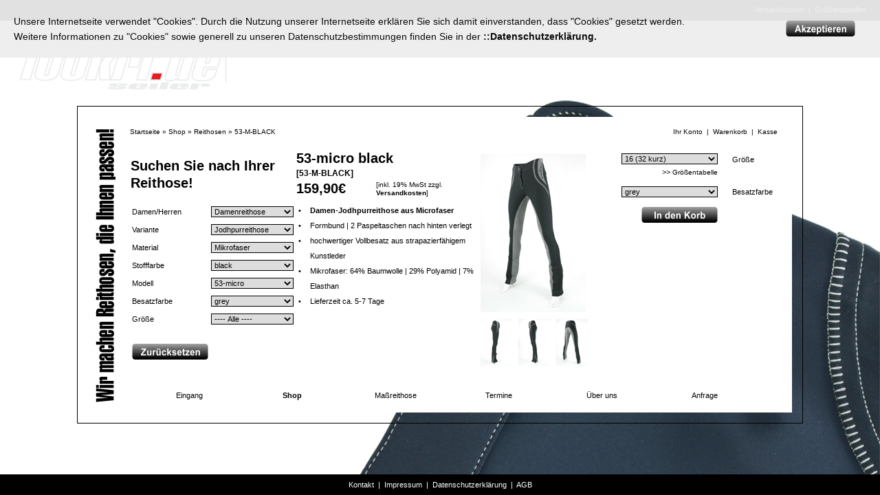

--- FILE ---
content_type: text/html
request_url: https://www.lookri.de/shop/product_info.php?products_id=2047001&osCsid=rvdtsl26odglj5gprog18603u3
body_size: 23116
content:

      

<!doctype html public "-//W3C//DTD HTML 4.01 Transitional//EN">
<html dir="LTR" lang="de">
<head>
<meta http-equiv="Content-Type" content="text/html; charset=iso-8859-1">
<title>Seiler - Reithosen</title>
<base href="https://www.lookri.de/shop/">
<link rel="stylesheet" type="text/css" href="../css/seiler-et.css"><link rel="shortcut icon" type="image/x-icon" href="../img/seiler-icon.ico">
<script language="javascript"><!--
function showOrHideModelDetails(url) {
	document.getElementById("modelDetailImage").src = url;

	if(document.getElementById("modelDetails").style.visibility == "visible")
    	document.getElementById("modelDetails").style.visibility = "hidden";
    else	
    	document.getElementById("modelDetails").style.visibility = "visible";
}
function popupWindow(url) {
  showOrHideModelDetails(url); 
  // window.open(url,'popupWindow','toolbar=no,location=no,directories=no,status=no,menubar=no,scrollbars=no,resizable=yes,copyhistory=no,width=100,height=100,screenX=150,screenY=150,top=150,left=150')
}
function changeActivityOfMeasures() {
    for($index = 2; $index < 10; $index++) {
        if( document.forms[1].elements['id[' + $index + ']'] ) {
            if( document.forms[1].elements['id[1]'].value == 1000 ) {
                document.forms[1].elements['id[' + $index + ']'].disabled = false;
            } else {
                document.forms[1].elements['id[' + $index + ']'].value = $index + '0001';
                document.forms[1].elements['id[' + $index + ']'].disabled = true;
            }    
        }    
    }    
}
//--></script>
</head>
<body marginwidth="0" marginheight="0" topmargin="0" bottommargin="0" leftmargin="0" rightmargin="0" onload="javascript:changeActivityOfMeasures();">

<div id="modelDetails">
	<br>	
	<a href="javascript:showOrHideModelDetails()"><img id="modelDetailImage" src="" height="90%" border="0"></a>
</div>

<!-- Cookie-Notification -->
<div id="cookieNotification">
	<table width="100%" cellpadding="0" cellspacing="0">
		<tr>
			<td>
				<span style="font-size: 14px;">
					Unsere Internetseite verwendet &quot;Cookies&quot;. Durch die Nutzung unserer Internetseite erkl&auml;ren Sie sich damit einverstanden, dass &quot;Cookies&quot; gesetzt werden.<br>
					Weitere Informationen zu &quot;Cookies&quot; sowie generell zu unseren Datenschutzbestimmungen finden Sie in der <a href="../privacy/index.php"><b>::Datenschutzerkl&auml;rung.</b></a>
				</span>
			</td>
			<td>
				<a onClick="var d = new Date(); d = new Date(d.getTime() +1000*60*60*24*7); document.cookie = 'cookienotification=1; expires='+ d.toGMTString() + '; path=/'; document.getElementById('cookieNotification').style.display = 'none';"><input class="button" type="image" src="../img/button_accept.gif"></a>
			</td>
		</tr>
	</table>
</div>

<script src="../javascript/cookie_notification.js"></script>
<!-- Cookie-Notification -->
    



	<div id="headBar">
		<div id="headNewsTicker">
		</div>
		<div id="bodyLinks">
			<a class="textWhite" href="../shop/shipping.php?osCsid=rvdtsl26odglj5gprog18603u3">Versandkosten</a>&#160;&#160;|&#160;&#160;<a class="textWhite" href="../measure/sizes.php?osCsid=rvdtsl26odglj5gprog18603u3" target="_blank">Gr&ouml;&szlig;entabellen</a>
		</div>
	</div>
	<div id="footBar">
		<div id="footNewsTicker">
			<a class="textWhite" href="../contact/index.php?osCsid=rvdtsl26odglj5gprog18603u3">Kontakt</a>&#160;&#160;|&#160;&#160;<a class="textWhite" href="../impressum/index.php?osCsid=rvdtsl26odglj5gprog18603u3">Impressum</a>&#160;&#160;|&#160;&#160;<a class="textWhite" href="../privacy/index.php?osCsid=rvdtsl26odglj5gprog18603u3">Datenschutzerkl&auml;rung</a>&#160;&#160;|&#160;&#160;<a class="textWhite" href="../agb/index.php?osCsid=rvdtsl26odglj5gprog18603u3">AGB</a>
		</div>
	</div>
	


<table width="100%" height="100%">
	<tr>
		<td align="center">
			<div id="siteBorder">
				<div id="site">
					<div id="siteLogo">
						<a href="../entry/index.php"><img src="../img/lookride-logo-original.png" border="0"></a>
					</div>
				
					<div id="slogan"></div>
					<div id="content">
<!-- header //-->
<!-- <table border="0" width="100%" cellspacing="0" cellpadding="0">
  <tr class="header">
    <td valign="middle"><a href="https://www.lookri.de/shop/index.php?osCsid=rvdtsl26odglj5gprog18603u3"><img src="images/lookride-horse-legs.gif" border="0" alt="Seiler - Reithosen" title=" Seiler - Reithosen " width="377" height="124"></a></td>
    <td align="right" valign="bottom"><a href="https://www.lookri.de/shop/account.php?osCsid=rvdtsl26odglj5gprog18603u3"><img src="images/header_account.gif" border="0" alt="Ihr Konto" title=" Ihr Konto " width="30" height="30"></a>&nbsp;&nbsp;<a href="https://www.lookri.de/shop/shopping_cart.php?osCsid=rvdtsl26odglj5gprog18603u3"><img src="images/header_cart.gif" border="0" alt="Warenkorb" title=" Warenkorb " width="30" height="30"></a>&nbsp;&nbsp;<a href="https://www.lookri.de/shop/checkout_shipping.php?osCsid=rvdtsl26odglj5gprog18603u3"><img src="images/header_checkout.gif" border="0" alt="Kasse" title=" Kasse " width="30" height="30"></a>&nbsp;&nbsp;</td>
  </tr>
</table> -->
<table border="0" width="100%" cellspacing="0" cellpadding="1">
  <tr class="headerNavigation">
    <td class="headerNavigation"><a href="http://www.lookri.de" class="headerNavigation">Startseite</a> &raquo; <a href="https://www.lookri.de/shop/index.php?osCsid=rvdtsl26odglj5gprog18603u3" class="headerNavigation">Shop</a> &raquo; <a href="https://www.lookri.de/shop/index.php?cPath=2&osCsid=rvdtsl26odglj5gprog18603u3" class="headerNavigation">Reithosen</a> &raquo; <a href="https://www.lookri.de/shop/product_info.php?cPath=2&products_id=2047001&osCsid=rvdtsl26odglj5gprog18603u3" class="headerNavigation">53-M-BLACK</a></td>
    <td align="right" class="headerNavigation"><a href="https://www.lookri.de/shop/account.php?osCsid=rvdtsl26odglj5gprog18603u3" class="headerNavigation">Ihr Konto</a> &nbsp;|&nbsp; <a href="https://www.lookri.de/shop/shopping_cart.php?osCsid=rvdtsl26odglj5gprog18603u3" class="headerNavigation">Warenkorb</a> &nbsp;|&nbsp; <a href="https://www.lookri.de/shop/checkout_shipping.php?osCsid=rvdtsl26odglj5gprog18603u3" class="headerNavigation">Kasse</a></td>
  </tr>
</table>
<span style="line-height: 15px;"><br></span>
<!-- header_eof //-->

<!-- body //-->
<table border="0" width="100%" cellspacing="0" cellpadding="0">
  <tr>
    <td width="0" valign="top"><table border="0" width="0" cellspacing="0" cellpadding="2">
<!-- left_navigation //-->
<script language="javascript"><!--
function searchByOption(product_option_name) {
    if( document.forms['measure'].elements[product_option_name].value == '' ) {
        if( product_option_name == 'geschlecht' ) {
            document.forms['measure'].elements['modell'].value = '';
            document.forms['measure'].elements['groesse'].value = '';
        } else if( product_option_name == 'variante' ) {
            document.forms['measure'].elements['modell'].value = '';
        } else if( product_option_name == 'material' ) {
            document.forms['measure'].elements['modell'].value = '';
        } else if( product_option_name == 'farbe' ) {
            document.forms['measure'].elements['besatzfarbe'].value = '';
        } else if( product_option_name == 'modell' ) {
            document.forms['measure'].elements['geschlecht'].value = '';
            document.forms['measure'].elements['variante'].value = '';
            document.forms['measure'].elements['material'].value = '';
        } else if( product_option_name == 'besatzfarbe' ) {
            document.forms['measure'].elements['farbe'].value = '';
        } else if( product_option_name == 'groesse' ) {
        }
    }
    document.forms['measure'].submit();
}
//--></script>
  <tr>
     <td width="240" valign="top">
        <span style="font-size: 8px; line-height: 8px;"><br></span>
        <span style="font-size: 20px; line-height: 25px; font-weight: bold;">Suchen Sie nach Ihrer Reithose!</span>
        <span style="font-size: 8px; line-height: 8px;"><br><br><br></span>
        <form name="measure" action="https://www.lookri.de/shop/index.php?osCsid=rvdtsl26odglj5gprog18603u3" method="post">
            <table border="0" width="100%" cellspacing="0" cellpadding="2">
              <tr>
                <td width="50">
                    Damen/Herren
                </td> 
                <td align="left">
                    <select name="geschlecht" style="width: 120px;" onchange="javascript:searchByOption('geschlecht');" class="changed"><option value="">---- Alle ----</option><option value="700001" SELECTED>Damenreithose</option></select>                </td>        
              </tr>
              <tr>
                <td>
                    Variante
                </td> 
                <td align="left">
                    <select name="variante" style="width: 120px;" onchange="javascript:searchByOption('variante');" class="changed"><option value="">---- Alle ----</option><option value="600002" SELECTED>Jodhpurreithose</option></select>                </td>        
              </tr>
              <tr>
                <td>
                    Material
                </td> 
                <td align="left">
                    <select name="material" style="width: 120px;" onchange="javascript:searchByOption('material');" class="changed"><option value="">---- Alle ----</option><option value="500002" SELECTED>Mikrofaser</option></select>                 </td>        
              </tr>
              <tr>
                <td>
                    Stofffarbe
                </td> 
                <td align="left">
                    <select name="farbe" style="width: 120px;" onchange="javascript:searchByOption('farbe');" class="changed"><option value="">---- Alle ----</option><option value="300001" SELECTED>black</option></select>                </td>        
              </tr>
              <tr>
                <td>
                    Modell
                </td> 
                <td align="left">
                    <select name="modell" style="width: 120px;" onchange="javascript:searchByOption('modell');" class="changed"><option value="">---- Alle ----</option><option value="400034" SELECTED>53-micro</option></select>                </td>        
              </tr>
              <tr>
                <td>
                    Besatzfarbe
                </td> 
                <td align="left">
                    <select name="besatzfarbe" style="width: 120px;" onchange="javascript:searchByOption('besatzfarbe');" class="changed"><option value="">---- Alle ----</option><option value="200006" SELECTED>grey</option></select>                </td>        
              </tr>
              <tr>
                <td>
                    Gr&ouml;&szlig;e
                </td> 
                <td align="left">
                    <select name="groesse" style="width: 120px;" onchange="javascript:searchByOption('groesse');"><option value="" SELECTED>---- Alle ----</option><option value="2">16 (32 kurz)</option><option value="3">17 (34 kurz)</option><option value="4">18 (36 kurz)</option><option value="5">19 (38 kurz)</option><option value="6">20 (40 kurz)</option><option value="7">21 (42 kurz)</option><option value="8">22 (44 kurz)</option><option value="16">32</option><option value="17">34</option><option value="18">36</option><option value="19">38</option><option value="20">40</option><option value="21">42</option><option value="22">44</option><option value="30">64 (32 lang)</option><option value="31">68 (34 lang)</option><option value="32">72 (36 lang)</option><option value="33">76 (38 lang)</option><option value="34">80 (40 lang)</option><option value="35">84 (42 lang)</option><option value="36">88 (44 lang)</option></select>                </td>        
              </tr>
              <tr>
                <td align="left">
                    <span style="font-size: 21px; line-height: 21px;"><br></span>
                    <a href="https://www.lookri.de/shop/index.php?osCsid=rvdtsl26odglj5gprog18603u3"><img src="includes/languages/german/images/buttons/button_filter_reset.gif" border="0" alt="Zurück" title="Zurück"></a>
                </td> 
                <td>
                </td> 
                </tr>
            </table>
            <input type="hidden" name="osCsid" value="rvdtsl26odglj5gprog18603u3">        </form>
    </td>
  </tr>
<!-- left_navigation_eof //-->
    </table></td>
<!-- body_text //-->
    <td width="100%" valign="top"><form name="cart_quantity" action="https://www.lookri.de/shop/product_info.php?products_id=2047001&action=add_product&osCsid=rvdtsl26odglj5gprog18603u3" method="post"><table border="0" width="100%" cellspacing="0" cellpadding="0">
                <tr>
                    <td width="235" valign="top">
                        
                        <table border="0" width="100%" cellspacing="0" cellpadding="0">
                            <tr>
                                <td class="pageHeading" width="225" valign="top" colspan="2">
                                    53-micro black<br><span class="smallText">[53-M-BLACK]</span><br>
                                </td>
                            </tr>
                            <tr>
                                <td class="pageHeading" valign="top">
                                    159,90€&#160;
                                </td>
                                <td>    
                                    <span class="productPriceInfo" style="font-weight: normal">[inkl. 19% MwSt zzgl.<br><a class="text" href="https://www.lookri.de/shop/shipping.php?osCsid=rvdtsl26odglj5gprog18603u3">Versandkosten</a>]</span>                        
                                </td>
                            </tr>
                        </table>
                        <span style="font-size: 8px; line-height: 8px;"><br></span>
                        <table class="productDescription" cellspacing="0" cellpadding="0"><tr><td class="productDescriptionItemBull">&#160;&bull;</td><td class="productDescriptionItemText"><b>Damen-Jodhpurreithose aus Microfaser</b></td></tr><tr><td class="productDescriptionItemBull">&#160;&bull;</td><td class="productDescriptionItemText">Formbund | 2 Paspeltaschen nach hinten verlegt</td></tr><tr><td class="productDescriptionItemBull">&#160;&bull;</td><td class="productDescriptionItemText"> hochwertiger Vollbesatz aus strapazierfähigem Kunstleder</td></tr><tr><td class="productDescriptionItemBull">&#160;&bull;</td><td class="productDescriptionItemText">Mikrofaser: 64% Baumwolle | 29% Polyamid | 7% Elasthan</td></tr><tr><td class="productDescriptionItemBull">&#160;&bull;</td><td class="productDescriptionItemText">Lieferzeit ca. 5-7 Tage</td></tr></table>                   </td>
                   <td width="175" align="left" valign="top">
                        <script language="javascript"><!--
                            document.write('<a href="javascript:popupWindow(\'images/products/53-m-black-00-00-800x1200.jpg\')"><img src="images/products/53-m-black-00-00-153x230.jpg" border="0" alt="53-micro black" title=" 53-micro black " width="153" height="230" hspace="5" vspace="5"></a>');
                        //--></script>
                        <table border="0" cellspacing="0" cellpadding="0" width="153">
                        	<tr>
                       			                        	
                        		<td width="51" align="left">
                        			                        			<script language="javascript"><!--
                            			document.write('<a href="javascript:popupWindow(\'images/products/53-m-black-00-01-800x1200.jpg\')"><img src="images/products/53-m-black-00-01-45x68.jpg" border="0" alt="53-micro black" title=" 53-micro black " width="45" height="68" hspace="5" vspace="5"></a>');
                        			//--></script>
	                        										</td>
                        		                        	
                        		<td width="51" align="left">
                        			                        			<script language="javascript"><!--
                            			document.write('<a href="javascript:popupWindow(\'images/products/53-m-black-00-02-800x1200.jpg\')"><img src="images/products/53-m-black-00-02-45x68.jpg" border="0" alt="53-micro black" title=" 53-micro black " width="45" height="68" hspace="5" vspace="5"></a>');
                        			//--></script>
	                        										</td>
                        		                        	
                        		<td width="51" align="left">
                        			                        			<script language="javascript"><!--
                            			document.write('<a href="javascript:popupWindow(\'images/products/53-m-black-00-03-800x1200.jpg\')"><img src="images/products/53-m-black-00-03-45x68.jpg" border="0" alt="53-micro black" title=" 53-micro black " width="45" height="68" hspace="5" vspace="5"></a>');
                        			//--></script>
	                        										</td>
                        									</tr>
                        </table>
                    </td>   
                    <td width="150" valign="top">
                        <table border="0" cellspacing="1" cellpadding="1" width="100%">
                          <tr>
                            <td align="right">
                                <select name="id[1]" onchange="changeActivityOfMeasures();" style="width: 140px;"><option value="2">16 (32 kurz)</option><option value="3">17 (34 kurz)</option><option value="4">18 (36 kurz)</option><option value="5">19 (38 kurz)</option><option value="6">20 (40 kurz)</option><option value="7">21 (42 kurz)</option><option value="8">22 (44 kurz)</option><option value="16">32</option><option value="17">34</option><option value="18">36</option><option value="19">38</option><option value="20">40</option><option value="21">42</option><option value="22">44</option><option value="30">64 (32 lang)</option><option value="31">68 (34 lang)</option><option value="32">72 (36 lang)</option><option value="33">76 (38 lang)</option><option value="34">80 (40 lang)</option><option value="35">84 (42 lang)</option><option value="36">88 (44 lang)</option></select><br>>> <a style="font-size: 10px;" target="new" href="../measure/sizes.php">Gr&ouml;&szlig;entabelle</a>                            </td>      
                            <td width="15">
                                &#160;&#160;
                            </td>   
                            <td align="left">
                                Gr&ouml;ße                                <br><br>    
                            </td> 
                          </tr>

                          <tr>
                            <td align="right">
                                <select name="id[20]" style="width: 140px;"><option value="200006">grey</option></select>                            </td>      
                            <td width="15">
                                &#160;&#160;
                            </td>   
                            <td align="left">
                                Besatzfarbe                                    
                            </td> 
                          </tr>

                          <tr>
                            <td align="right">
                                <span style="font-size: 8px; line-height: 8px;"><br></span>
                                <input type="hidden" name="products_id" value="2047001"><input class="button" type="image" src="includes/languages/german/images/buttons/button_in_cart.gif" border="0" alt="In den Warenkorb" title=" In den Warenkorb ">                            </td> 
                            <td width="15">
                                &#160;&#160;
                            </td>   
                            <td>
                            </td> 
                          </tr>
                        </table>

                    </td>    
                </tr>                

<!--      <tr>
        <td align="center" class="smallText"><font color="#db0833">Dieses Produkt wird voraussichtlich ab dem  wieder vorr&auml;tig sein.</font></td>
      </tr> -->
<!--      <tr>
        <td align="center" class="smallText">Dieses Produkt haben wir am Dienstag, 25. November 2025 in unseren Katalog aufgenommen.</td>
      </tr> -->
      <tr>
        <td>
        </td>
      </tr>
    </table></form></td>
<!-- body_text_eof //-->
    <td width="0" valign="top"><table border="0" width="0" cellspacing="0" cellpadding="2">
<!-- right_navigation //-->
<!-- right_navigation_eof //-->
    </table></td>
  </tr>
</table>
<!-- body_eof //-->

<!-- footer //-->

<!--
  <tr class="footer">
    <td class="footer">&nbsp;&nbsp;Mittwoch, 14. Januar 2026&nbsp;&nbsp;</td>
    <td align="right" class="footer">&nbsp;&nbsp;6018037 Zugriffe seit Mittwoch, 04. Februar 2009&nbsp;&nbsp;</td>
  </tr>
</table>
<table border="0" width="SITE_WIDTH" cellspacing="0" cellpadding="0">
  <tr>
    <td align="center" class="smallText">Copyright &copy; 2026 <a href="https://www.lookri.de/shop/index.php?osCsid=rvdtsl26odglj5gprog18603u3">Seiler - Reithosen</a><br>Powered by <a href="http://www.oscommerce.com" target="_blank">osCommerce</a></td>
  </tr>
</table>  -->

<!--<br>
<table border="0" width="SITE_WIDTH" cellspacing="0" cellpadding="0">
  <tr>
    <td align="center"><b>TEP ERROR! (tep_display_banner(static, ) -> Banner with ID '' not found, or status inactive</b></td>
  </tr>
</table> -->
<!-- footer_eof //-->
</div>	

						<div id="menuBar">
							
							<table height="100%">
								<tr>
									<td class="menuItem">
										<a  href="../entry/index.php?osCsid=rvdtsl26odglj5gprog18603u3">Eingang</a>	
									</td>
									<td class="menuItem">
										<a class="text" href="../shop/index.php?osCsid=rvdtsl26odglj5gprog18603u3">Shop</a>	
									</td>
									<td class="menuItem">
										<a  href="../measure/index.php?osCsid=rvdtsl26odglj5gprog18603u3">Ma&szlig;reithose</a>	
									</td>
									<td class="menuItem">
										<a  href="../news/index.php?osCsid=rvdtsl26odglj5gprog18603u3">Termine</a>	
									</td>
									<td class="menuItem">
										<a  href="../company/index.php?osCsid=rvdtsl26odglj5gprog18603u3">&Uuml;ber uns</a>	
									</td>
									<td class="menuItem">
										<a  href="../request/index.php?osCsid=rvdtsl26odglj5gprog18603u3">Anfrage</a>	
									</td>
								</tr>
							</table>
                            							
						</div>

</div></div></div></td></tr></table>
</body>
</html>


--- FILE ---
content_type: text/css
request_url: https://www.lookri.de/css/seiler-et.css
body_size: 16997
content:
a         {color: #000000; text-decoration: none;}
a:link    {color: #000000; text-decoration: none;}
a:visited {color: #000000; text-decoration: none;}
a:hover   {color: #000000; text-decoration: none; font-weight: bold;}
a:active  {color: #000000; text-decoration: none;}

a.text         {color: #000000; text-decoration: none; font-weight: bold;}
a.text:link    {color: #000000; text-decoration: none; font-weight: bold;}
a.text:visited {color: #000000; text-decoration: none; font-weight: bold;}
a.text:hover   {color: #000000; text-decoration: none; font-weight: bold; font-size: 120%;}
a.text:active  {color: #000000; text-decoration: none; font-weight: bold;}

a.textWhite         {color: #ffffff; text-decoration: none; }
a.textWhite:link    {color: #ffffff; text-decoration: none; }
a.textWhite:visited {color: #ffffff; text-decoration: none; }
a.textWhite:hover   {color: #ffffff; text-decoration: none; font-weight: bold;}
a.textWhite:active  {color: #ffffff; text-decoration: none; }

a.textWhiteBold         {color: #ffffff; text-decoration: none; font-weight: bold;}
a.textWhiteBold:link    {color: #ffffff; text-decoration: none; font-weight: bold;}
a.textWhiteBold:visited {color: #ffffff; text-decoration: none; font-weight: bold;}
a.textWhiteBold:hover   {color: #ffffff; text-decoration: none; font-weight: bold; font-size: 120%;}
a.textWhiteBold:active  {color: #ffffff; text-decoration: none; font-weight: bold;}

#preload {
	display: none
}

body	{   background-color: #ffffff;
            color: #000000;
             background-image: url(../img/lookride-background.jpg);
             background-repeat: no-repeat; 
             background-position: right bottom;
             background-size: cover;
            font-family: 'Verdana', 'Arial', sans-serif ;
            font-size:11px;
            line-height:22px;
            margin: 0;
            padding: 0;
	     }

#background {
  position: absolute;
  top:  0px;
  left: 0px;
  height: 100%;
  width: 100%;
  overflow: hidden;
}

td {
	font-family:'Verdana', 'Arial', sans-serif ;
	font-size:11px;
	line-height:22px;
}

td.menuItem {
	text-align: center;
	width: 146px;
}

#productInfo {
  position: relative;
  top:  0px;
  left: 0px;
  width: 680;
  height: 310px;
  overflow: auto;
}

select.changed {
}

.headline {
    font-family: 'Verdana', 'Arial', sans-serif ;
    font-size: 50px;
    line-height: 50px;
    font-weight: bold;
}

#entryHeadLine {
  position: absolute;
  top:  20px;
  right: 50px;
  height: 340px;
  text-align: right;
  font-size:75px;
  line-height: 55px;
  border-style: solid;
  border-width: 0px;
  border-color: #000000;
  z-index: 20;
  overflow: hidden;
}


#modelSite {
  position: absolute;
  top:  0px;
  left: 0px;
  width: 933px;
  height: 345px;
  overflow: hidden;
}

#modelSiteArrowLeft {
  position: absolute;
  top:  140px;
  left: 0px;
  z-index: 20;
}

#modelSiteArrowRight {
  position: absolute;
  top:  140px;
  right: 0px;
  width: 50px;
  height: 100px;
  z-index: 20;
}

#modelShopLink {
  position: absolute;
  top:  5px;
  right: 0px;
  text-align: right;
  font-size:16px;
  z-index: 30;
}

#modelShopLink01 {
  position: absolute;
  top:  5px;
  left: 0px;
  text-align: right;
  font-size:14px;
  z-index: 30;
}

#modelShopLink02 {
  position: absolute;
  top:  5px;
  right: 0px;
  text-align: right;
  font-size:14px;
  z-index: 30;
}

#modelName {
  position: absolute;
  top:  38px;
  right: 380px;
  width: 500px;
  text-align: right;
  font-size:90px;
  line-height: 90px;
  border-style: solid;
  border-width: 0px;
  border-color: #000000;
  z-index: 20;
}

#modelNameSub {
  position: absolute;
  top:  90px;
  right: 380px;
  height: 100px;
  width: 500px;
  text-align: right;
  line-height: 70px;
  font-size:70px;
  border-style: solid;
  border-width: 0px;
  border-color: #000000;
  z-index: 21;
}

#modelNameBackground {
  position: absolute;
  bottom:  10px;
  left: 30;
  height: 200px;
  width: 2000px;
  font-size:300px;
  line-height:300px;
  color:#e4e5e5; 
  border-style: solid;
  border-width: 0px;
  border-color: #000000;
  z-index: 5;
  overflow: hidden;
}

#modelDescription {
  position: absolute;
  top:  155px;
  right: 380px;
  width: 500px;
  text-align: right;
  font-size:16px;
  line-height:26px;
  border-style: solid;
  border-width: 0px;
  border-color: #000000;
  z-index: 20;
}

#modelColors {
  position: absolute;
  bottom:  5px;
  right: 375px;
  border-style: solid;
  border-width: 0px;
  border-color: #000000;
  z-index: 20;
}

#modelImage {
  position: absolute;
  bottom:  0px;
  right: 70px;
  z-index: 20;
}
  
#introImage { position: absolute;
	top: 15px;
	right: 90px;
	border-style: solid;
	border-width: 0px;
	border-color: #000000;
	z-index: 20;
}

#headBar { position: absolute;
    top: 0px;
	left: 0px;
	height: 30px;
	width: 100%;
	background-color: #000000;
	border-style: solid;
	border-top-width: 0px;
	border-bottom-width: 0px;
	border-left-width: 0px;
	border-right-width: 0px;
	border-color: #ffffff;
	z-index: 98;
}

#footBar { position: absolute;
    bottom: 0px;
	left: 0px;
	height: 30px;
	width: 100%;
	background-color: #000000;
	border-style: solid;
	border-top-width: 0px;
	border-bottom-width: 0px;
	border-left-width: 0px;
	border-right-width: 0px;
	border-color: #ffffff;
	z-index: 0;
}

#bodyLinks { position: absolute;
	top: 3px;
	right: 20px;
	border-style: solid;
	border-width: 0px;
	border-color: #000000;	
	color: #ffffff;
	z-index: 2;
}

#headNewsTicker { position: absolute;
	top: 3px;
	left: 20px;
	border-style: solid;
	border-width: 0px;
	border-color: #000000;	
	color: #ffffff;
	z-index: 99;
}


#footNewsTicker { position: absolute;
	bottom: 4px;
	left: 0px;
	width: 100%;
	border: 0px;
	text-align: center;
	font-size:11px;
	color: #ffffff;
	z-index: 1;
}

#siteLogo { position: absolute;
    top: -110px;
    left: -100px;
    height: 100px;
    font-size: 70px;
    line-height:110px;
	border-style: solid;
	border-width: 0px;
	border-color: #ffffff;	
    color: #ffffff;
    z-index: 1;
}

#redLine { position: absolute;
	top: 259px;
	left: 0px;
	height: 230px;
	width: 100%;
	border-style: solid;
	border-width: 0px;
	border-color: #000000;
	z-index: 0;
	/* background-color: #E31E24; */
}

#siteBorder { position: relative;
	top: 25px;
	width: 1054px;
	height: 460px;
	padding: 0px;
	border-style: solid;
	border-width: 1px;
	border-color: #000000;
	z-index: 0;
}

#site    { position: absolute;
	top: 15px;
	left: 15px;
    width: 1024px;
	height: 430px;
	padding: 0px;
	border-style: solid;
	border-width: 0px;
	border-color: #000000;
    background-color: #ffffff;
    z-index: 0;
}

#slogan { position: absolute;
	top: 0px;
	left: 0px;
	width: 40px;
	height: 430px;
	border-style: solid;
	border-width: 0px;
	border-color: #000000;
    background-image: url(../img/lookride-slogan.gif);
    background-repeat: no-repeat;
    background-position: 5px 0px;
    overflow: hidden;
	z-index: 1;
}

#logo { position: absolute;
	top: 25px;
	left: 30px;
	height: 100px;
}

#menuBar { position: absolute;
	top: 380px;
	left: 20px;
	width: 1004px;
	height: 50px;
	vertical-align: center;
	border-style: solid;
	border-width: 0px;
	border-color: #000000;
	overflow: hidden;
	z-index: 100;
}

#content    { position: absolute;
	top: 10px;
	left: 60px;
	width: 944px;
	height: 370px;
	border-style: solid;
	border-width: 0px;
	border-color: #000000;
	padding-right: 15px;
    overflow: auto;
	z-index: 1;
}

#text    { position: absolute;
	top: 0px;
	left: 0px;
	width: 944px;
	height: 360px;
	text-align: left;
	border-style: solid;
	border-width: 0px;
	border-color: #000000;
	overflow: auto;
	z-index: 3;
}

#textIntern { position: absolute;
	top: 50px;
	left: 80px;
	width: 784px;
	text-align: left;
	border-style: solid;
	border-width: 0px;
	border-color: #000000;
	overflow: auto;
	z-index: 3;
}

#textLogo  { position: relative;
	top: 0px;
	left: 10px;
	width: 964px;
	height: 360px;
	text-align: left;
	border-style: solid;
	border-width: 0px;
	border-color: #000000;
	overflow: auto;
	z-index: 3;
	background-image: url(../img/logo-middle.jpg);
    background-repeat: no-repeat;
    background-position: 0px 20px;
}

#subMenu {
	position: absolute;
	top: 10px;
	right: 20px;
    font-size:11px;
	text-align: right;
	background-color: #ffffff;
	z-index: 10;
}

#trouserColorImage { position: absolute;
	top: 0px;
	right: 0px;
	height: 350px;
	width: 300px;
	border-style: solid;
	border-width: 0px;
	border-color: #000000;
	z-index: 0;
}

#modelDetails {
	position: absolute;
	top: 25px;
	right: 30px;
	height: 90%;
	width: 40%;
	padding-left: 30px;
	padding-right: 30px;
	text-align: center;
	vertical-align: center;
    background-color: #ffffff;
	border-style: solid;
	border-width: 1px;
	border-color: #000000;
	z-index: 3;
	visibility: hidden;
	overflow: hidden;
}


#details {
	position: absolute;
	top: 25px;
	right: 30px;
	height: 90%;
	padding-left: 30px;
	padding-right: 30px;
	text-align: center;
	vertical-align: center;
    background-color: #ffffff;
	border-style: solid;
	border-width: 1px;
	border-color: #000000;
	z-index: 3;
	visibility: hidden;
}

tr.shadow {
  background-color: #e4e5e5;
}

table.productDescription {
    padding: 0px;
}

td.productDescriptionItemBull {
    vertical-align: top;
    width: 20px;
}

td.productDescriptionItemText {
    vertical-align: top;
}

.productPriceInfo {
    font-weight: normal;
    font-size:10px;
    line-height:12px;
}

/*
  $Id: ../css/seiler-et.css 1739 2007-12-20 00:52:16Z hpdl $

  osCommerce, Open Source E-Commerce Solutions
  http://www.oscommerce.com

  Copyright (c) 2003 osCommerce

  Released under the GNU General Public License
*/

.boxText { font-family: 'Verdana', 'Arial', sans-serif; font-size: 10px; }
.errorBox { font-family: 'Verdana', 'Arial', sans-serif; font-size : 10px; background: #ffb3b5; font-weight: bold; }
.stockWarning { font-family: 'Verdana', 'Arial', sans-serif; font-size : 10px; color: #E31E24; }
.productsNotifications { background: #ffffff; }
.orderEdit { font-family: 'Verdana', 'Arial', sans-serif; font-size : 10px; color: #E31E24; text-decoration: underline; }

FORM {
	display: inline;
}

TR.header {
  background: #ffffff;
}

TR.headerNavigation {
  background: #ffffff;
}

TD.headerNavigation {
  font-family: 'Verdana', 'Arial', sans-serif;
  font-size: 10px;
  background: #ffffff;
  color: #000000;
}

A.headerNavigation { 
  color: #000000; 
}

A.headerNavigation:hover {
  color: #000000;
  font-weight : bold;
}

TR.headerError {
  background: #E31E24;
}

TD.headerError {
  font-family: 'Verdana', 'Arial', sans-serif;
  font-size: 12px;
  background: #E31E24;
  color: #000000;
  font-weight : bold;
  text-align : center;
}

TR.headerInfo {
  background: #00ff00;
}

TD.headerInfo {
  font-family: 'Verdana', 'Arial', sans-serif;
  font-size: 12px;
  background: #00ff00;
  color: #000000;
  font-weight: bold;
  text-align: center;
}

TR.footer {
  background: #E31E24;
}

TD.footer {
  font-family: 'Verdana', 'Arial', sans-serif;
  font-size: 10px;
  background: #E31E24;
  color: #000000;
  font-weight: bold;
}

.infoBox {
  background: #ffffff;
}

.infoBoxContents {
  background: #ffffff;
  font-family: 'Verdana', 'Arial', sans-serif;
  font-size: 10px;
}

.infoBoxNotice {
  background: #ffffff;
}

.infoBoxNoticeContents {
  background: #ffffff;
  font-family: 'Verdana', 'Arial', sans-serif;
  font-size: 10px;
}

TD.infoBoxHeading {
  font-family: 'Verdana', 'Arial', sans-serif;
  font-size: 10px;
  font-weight: bold;
  background: #ffffff;
  color: #000000;
}

TD.infoBox, SPAN.infoBox {
  font-family: 'Verdana', 'Arial', sans-serif;
  font-size: 10px;
}

TR.accountHistory-odd, TR.addressBook-odd, TR.alsoPurchased-odd, TR.payment-odd, TR.productListing-odd, TR.productReviews-odd, TR.upcomingProducts-odd, TR.shippingOptions-odd {
  background: #ffffff;
}

TR.accountHistory-even, TR.addressBook-even, TR.alsoPurchased-even, TR.payment-even, TR.productListing-even, TR.productReviews-even, TR.upcomingProducts-even, TR.shippingOptions-even {
  background: #ffffff;
}

TABLE.productListing {
  border: 0px;
  border-style: solid;
  border-color: #ffffff;
  border-spacing: 1px;
}

.productListing-heading {
  font-family: 'Verdana', 'Arial', sans-serif;
  font-size: 10px;
  background: #ffffff;
  color: #000000;
  font-weight: bold;
}

TD.productListing-data {
  font-family: 'Verdana', 'Arial', sans-serif;
  font-size: 10px;
  line-height: 15px;
}

A.pageResults {
  color: #000000;
}

A.pageResults:hover {
  color: #000000;
  font-weight : bold;
}

TD.pageHeading, DIV.pageHeading {
  font-family: 'Verdana', 'Arial', sans-serif;
  font-size: 20px;
  font-weight: bold;
  color: #000000;
}

TR.subBar {
  background: #ffffff;
}

TD.subBar {
  font-family: 'Verdana', 'Arial', sans-serif;
  font-size: 10px;
  color: #000000;
}

TD.main, P.main {
  font-family: 'Verdana', 'Arial', sans-serif;
  font-size: 11px;
  line-height: 1.5;
}

TD.smallText, SPAN.smallText, P.smallText {
  font-family: 'Verdana', 'Arial', sans-serif;
  font-size: 12px;
}

TD.accountCategory {
  font-family: 'Verdana', 'Arial', sans-serif;
  font-size: 13px;
  color: #aabbdd;
}

TD.fieldKey {
  font-family: 'Verdana', 'Arial', sans-serif;
  font-size: 12px;
  font-weight: bold;
}

TD.fieldValue {
  font-family: 'Verdana', 'Arial', sans-serif;
  font-size: 12px;
}

TD.tableHeading {
  font-family: 'Verdana', 'Arial', sans-serif;
  font-size: 12px;
  font-weight: bold;
}

SPAN.newItemInCart {
  font-family: 'Verdana', 'Arial', sans-serif;
  font-size: 10px;
  color: #E31E24;
}

CHECKBOX, RADIO {
  font-family: 'Verdana', 'Arial', sans-serif;
  font-size: 11px;
  background-color: #ffffff;
  border-color: #ffffff;
  border-style: solid;
  border-width: 0px;
}

INPUT, SELECT {
  font-family: 'Verdana', 'Arial', sans-serif;
  font-size: 11px;
  border-color: #000000;
  border-style: solid;
  border-width: 1px;
}

INPUT.button {
  font-family: 'Verdana', 'Arial', sans-serif;
  font-size: 11px;
  border-color: #000000;
  border-style: solid;
  border-width: 0px;
}

TEXTAREA {
  width: 100%;
  font-family: 'Verdana', 'Arial', sans-serif;
  font-size: 11px;
  border-color: #000000;
  border-style: solid;
  border-width: 1px;
}

SPAN.greetUser {
  font-family: 'Verdana', 'Arial', sans-serif;
  font-size: 12px;
  color: #E31E24;
  font-weight: bold;
}

TABLE.formArea {
  background: #f1f9fe;
  border-color: #7b9ebd;
  border-style: solid;
  border-width: 1px;
}

TD.formAreaTitle {
  font-family: 'Verdana', 'Arial', sans-serif;
  font-size: 12px;
  font-weight: bold;
}

SPAN.markProductOutOfStock {
  font-family: 'Verdana', 'Arial', sans-serif;
  font-size: 12px;
  color: #E31E24;
  font-weight: bold;
}

SPAN.productSpecialPrice {
  font-family: 'Verdana', 'Arial', sans-serif;
  color: #E31E24;
}

SPAN.errorText {
  font-family: 'Verdana', 'Arial', sans-serif;
  color: #E31E24;
}

.moduleRow { }
.moduleRowOver { color: #ffffff; background-color: #000000; cursor: pointer; cursor: hand; }
.moduleRowSelected { color: #00000; background-color: #ffffff; }

.checkoutBarFrom, .checkoutBarTo { font-family: 'Verdana', 'Arial', sans-serif; font-size: 10px; color: #8c8c8c; }
.checkoutBarCurrent { font-family: 'Verdana', 'Arial', sans-serif; font-size: 10px; color: #000000; }

/* message box */

.messageBox { font-family: 'Verdana', 'Arial', sans-serif; font-size: 10px; }
.messageStackError, .messageStackWarning { font-family: 'Verdana', 'Arial', sans-serif; font-size: 10px; background-color: #ffffff; color: c80000; }
.messageStackSuccess { font-family: 'Verdana', 'Arial', sans-serif; font-size: 10px; background-color: #ffffff; color: #128705;}

/* input requirement */

.inputRequirement { font-family: 'Verdana', 'Arial', sans-serif; font-size: 10px; color: #E31E24; }

/*
button.normal {
  font-family: 'Verdana', 'Arial', sans-serif;
  color: #000000;
  background-color: #ffffff;
  border-width: 1px;
  border-style: dashed;
  border-color: #000000;
  padding-top: 2px;
  padding-bottom: 2px;
  padding-left: 4px;
  padding-right: 4px;
}

button.normal:hover {
  font-family: 'Verdana', 'Arial', sans-serif;
  font-weight: normal;
  color: #ffffff;
  background-color: #000000;
  border-width: 1px;
  border-style: dashed;
  border-color: #000000;
  padding-top: 2px;
  padding-bottom: 2px;
  padding-left: 4px;
  padding-right: 4px;
}

button.submit {
  font-family: 'Verdana', 'Arial', sans-serif;
  color: #000000;
  background-color: #ffffff;
  border-width: 1px;
  border-style: dashed;
  border-color: #000000;
  padding-top: 2px;
  padding-bottom: 2px;
  padding-left: 4px;
  padding-right: 4px;
}

button.submit:hover {
  font-family: 'Verdana', 'Arial', sans-serif;
  font-weight: normal;
  color: #ffffff;
  background-color: #000000;
  border-width: 1px;
  border-style: dashed;
  border-color: #000000;
  padding-top: 2px;
  padding-bottom: 2px;
  padding-left: 4px;
  padding-right: 4px;
}
*/
button.normal {
}

button.normal:hover {
}

button.submit {
}

button.submit:hover {
}

#cookieNotification {
	position: fixed;
	top: 0;
	left: 0;
	right: 0;
	background: #eee;
	opacity: 0.95;
	padding: 20px;
	font-size: 14px;
	z-index: 200;
}



--- FILE ---
content_type: text/javascript
request_url: https://www.lookri.de/javascript/cookie_notification.js
body_size: 597
content:
mycookies = document.cookie;
while (mycookies != '') {
	while (mycookies.substr(0, 1) == ' ') {
		mycookies = mycookies.substr(1, mycookies.length);
	}

	cookiename = mycookies.substring(0, mycookies.indexOf('='));

	if (mycookies.indexOf(';') != -1) {
		cookievalue = mycookies.substring(mycookies.indexOf('=') + 1, mycookies.indexOf(';'));
	} else {
		cookievalue = mycookies.substr(mycookies.indexOf('=') + 1, mycookies.length);
	}

	if (cookiename == 'cookienotification') {
		result = cookievalue;
	}

	i = mycookies.indexOf(';') + 1;

	if (i == 0) {
		i = mycookies.length;
	}

	mycookies = mycookies.substring(i, mycookies.length);
}
if (result == '1') {
	document.getElementById('cookieNotification').style.display = 'none';
}
